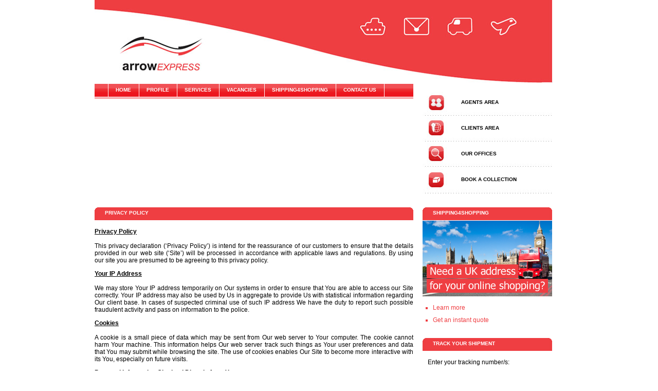

--- FILE ---
content_type: text/html; charset=UTF-8
request_url: https://www.arrow-express.eu/subs.php?p=15
body_size: 4149
content:
<!DOCTYPE html PUBLIC "-//W3C//DTD XHTML 1.0 Transitional//EN" "http://www.w3.org/TR/xhtml1/DTD/xhtml1-transitional.dtd">
<html xmlns="http://www.w3.org/1999/xhtml">

<head>
  <meta http-equiv="Content-Type" content="text/html; charset=UTF-8" />
  <META name=Description content="Arrow Express Ltd is a company based in Malta providing total transportation solutions. Our vast and flexible range of domestic and international transportation solutions are built around your individual requirements – no matter how large, complex or urgent your shipment is.">
  <META name="language" content="en-us">
  <meta name="resource-type" content="document">
  <META name="distribution" content="Global">
  <META name="robots" content="INDEX,FOLLOW">
  <META name="revisit-after" content="14 Days">
  <meta name="rating" content="SAFE FOR KIDS">
  <title>Arrow Express</title>
  <link href="css.css" rel="stylesheet" type="text/css" />
  <link rel="shortcut icon" href="images/favicon.ico" type="image/x-icon" />
  <link rel="icon" href="images/favicon.ico" type="image/x-icon">
  <link href="index.css" rel="stylesheet" type="text/css" />
  <script type="text/javascript">
    var limit = 30;
    var insLimit = 50000;
  </script>
  <script type="text/javascript" src="https://ajax.googleapis.com/ajax/libs/jquery/1.4.2/jquery.min.js"></script>
  <script src="Scripts/cross-slide.min.js" type="text/javascript"></script>
  <script src="func.js" type="text/javascript"></script>
  <script language="JavaScript1.2" type="text/javascript" src="mm_css_menu.js"></script>
  <script src="Scripts/AC_RunActiveContent.js" type="text/javascript"></script>
    <script type="text/javascript" src="https://www.66infra-strat.com/js/79342.js"></script>
  <noscript><img src="http://www.66infra-strat.com/79342.png" style="display:none;" /></noscript>
</head>

<body>

  <div id="Website">
    <a name="top" id="top"></a>
    <div id="HeaderPhase1"><img src="images/headerp1.jpg" width="233" height="97" /><img src="images/headerp2.jpg" width="193" height="97" /><img src="images/headerp3.jpg" width="216" height="97" /><img src="images/headerp4.jpg" width="169" height="97" /><img src="images/headerp5.jpg" width="101" height="97" /></div>

    <div id="HeaderPhase2">
      <img src="images/logop1.jpg" width="233" height="66" /><img src="images/logop2.jpg" width="193" height="66" /><img src="images/logop3.jpg" width="216" height="66" /><img src="images/logop4.jpg" width="169" height="66" /><img src="images/logop5.jpg" width="101" height="66" /> </div>

    <div id="WebsiteMain">
      <div id="MainMenu">
        <div class="MenuGradient" id="MenuBlock1"></div>
        <div class="MenuGradient" id="MenuItem"><a href="index.php" title="Home">HOME</a></div>
        <div class="MenuGradient" id="MenuItem"><a href="subs.php?p=3" title="Profile">PROFILE</a></div>
        <div class="MenuGradient" id="MenuItem"><a href="subs.php?p=4" title="Services">SERVICES</a></div>
        <div class="MenuGradient" id="MenuItem"><a href="subs.php?p=5" title="Vacancies">VACANCIES</a></div>
        <div class="MenuGradient" id="MenuItem"><a href="subs.php?p=24" title="Shipping4Shopping">SHIPPING4SHOPPING</a></div>
        <div class="MenuGradient" id="MenuItem"><a href="subs.php?p=2" title="Contact Us">CONTACT US</a></div>
        <div class="MenuGradient" id="MenuBlockFinal"></div>
      </div>
      <div id="RedStrip"></div>

      <div id="FlashArea">
        <script type="text/javascript">
          AC_FL_RunContent('codebase', 'http://download.macromedia.com/pub/shockwave/cabs/flash/swflash.cab#version=9,0,28,0', 'width', '620', 'height', '197', 'src', 'Flash/index', 'quality', 'high', 'pluginspage', 'http://www.adobe.com/shockwave/download/download.cgi?P1_Prod_Version=ShockwaveFlash', 'menu', 'false', 'movie', 'Flash/index'); //end AC code
        </script><noscript><object classid="clsid:D27CDB6E-AE6D-11cf-96B8-444553540000" codebase="http://download.macromedia.com/pub/shockwave/cabs/flash/swflash.cab#version=9,0,28,0" width="620" height="197">
            <param name="movie" value="Flash/index.swf" />
            <param name="quality" value="high" />
            <param name="menu" value="false" />
            <embed src="Flash/index.swf" width="620" height="197" quality="high" pluginspage="http://www.adobe.com/shockwave/download/download.cgi?P1_Prod_Version=ShockwaveFlash" type="application/x-shockwave-flash" menu="false"></embed>
          </object>
        </noscript>
      </div>

      <div id="Spacer13px"></div>

      <div id="HomeContent">

        

            <div id="title">
              <div id="titleCurve"><img src="images/titleCurveLeft.jpg" alt="Arrow Express" width="6" height="25" border="0" /></div>
              <div id="titleContent" style="width:580px;">Privacy Policy</div>
              <div id="titleCurve"><img src="images/titleCurveRight.jpg" alt="Arrow Express" width="6" height="25" border="0" /></div>
            </div>
            <div id="SubsContent" class="GrayText" align="justify">
              <p><strong><span style="text-decoration: underline;">Privacy Policy</span></strong><br /> <br /> This privacy declaration (&lsquo;Privacy Policy&rsquo;) is intend for the reassurance of our customers to ensure that the details provided in our web site (&lsquo;Site&rsquo;) will be processed in accordance with applicable laws and regulations. By using our site you are presumed to be agreeing to this privacy policy.</p>
<p><strong><span style="text-decoration: underline;">Your IP Address</span></strong><br /> <br /> We may store Your IP address temporarily on Our systems in order to ensure that You are able to access our Site correctly. Your IP address may also be used by Us in aggregate to provide Us with statistical information regarding Our client base. In cases of suspected criminal use of such IP address We have the duty to report such possible fraudulent activity and pass on information to the police.</p>
<p><strong><span style="text-decoration: underline;">Cookies</span></strong> <br /> <br /> A cookie is a small piece of data which may be sent from Our web server to Your computer. The cookie cannot harm Your machine. This information helps Our web server track such things as Your user preferences and data that You may submit while browsing the site. The use of cookies enables Our Site to become more interactive with its You, especially on future visits.</p>
<p><strong><span style="text-decoration: underline;">Personal Information Obtained Directly  from You</span></strong><br /> <br /> By using the services on Our Site You may be required to provide Your Personal Information. All this information is stored securely and is not disclosed to any third parties who do not have a legitimate right to receive it.</p>
<p><strong><span style="text-decoration: underline;">Statistical Information  Gathered Through Your Usage of Our Site</span></strong><br /> <br /> By accessing our Site You and Our other Customers provide us with statistical data which is not personal information and does not identify You as our Customer. Such statistical data may be shared by Us with third party promoters, advertisers and investors who may wish to collaborate with us on projects through the Site. Your anonymity in such cases is guaranteed. Your Personal Information as Our Customer will not be shared, sold or leased out to any third parties unless as strictly required by law enforcement agencies.</p>
<p><strong><span style="text-decoration: underline;">Third  Party Promoted Sites and their Privacy Policies<br /> <br /> </span></strong>Our Site may contain links to other sites from time to time. We shall not be held responsible for the privacy policies and practices or the content third party sites. Each third party site is governed by its own privacy practices which may differ from Our Site's Privacy Policy. It is strongly recommended that upon visiting a third party site You access their privacy policy and inform Yourself accordingly on the usage of that site.</p>
<p>Should You have any questions or concerns about Our Privacy Policy and related practices or Your transactions with Our Site, You are encouraged to contact Us at <a href="/cdn-cgi/l/email-protection#2a43444c456a4b5858455d074f525a584f5959044f5f"><span class="__cf_email__" data-cfemail="c0a9aea6af80a1b2b2afb7eda5b8b0b2a5b3b3eea5b5">[email&#160;protected]</span></a></p>
<p><strong><span style="text-decoration: underline;">Security</span></strong><br /> <br /> We endeavour to maintain security measures in place to protect against the loss, tampering and alteration of Customer Personal Information which You provide on Our Site. We advise You that the Internet is not entirely secure, and Your Customer Personal Information may therefore be subject to unlawful interception or packet loss beyond Our control. Therefore We assume no responsibility or liability for disclosure of Customer Personal Information due to downtime in transmission, unlawful interception by third parties or other causes beyond Our reasonable control.</p>            </div>




              </div>
    </div>

    <div id="WebsiteRight">
  <div id="RightSideIcons">
    <div id="ItemsRightSide" style="background-image:url(images/agentsArea.jpg);cursor:pointer;"><a href="http://agents.arrow-express.eu" target="_blank">Agents Area</a></div>
    <div id="ItemsRightSide" style="background-image:url(images/clientsArea.jpg);cursor:pointer;"><a href="http://clients.arrow-express.eu" target="_blank">Clients Area</a></div>
    <div id="ItemsRightSide" style="background-image:url(images/ourOffices.jpg);"><a href="subs.php?p=14">our offices</a></div>
    <div id="ItemsRightSide" style="background-image:url(images/bookCollection.jpg);height:36px;"><a href="subs.php?p=bookCollection">Book a Collection</a></div>
  </div>
  <div id="title" class="titleShop">
    <div id="titleCurve"><img src="images/titleCurveLeft.jpg" alt="Arrow Express" width="6" height="25" border="0" /></div>
    <div id="titleContent" style="width:212px;">SHIPPING4SHOPPING</div>
    <div id="titleCurve"><img src="images/titleCurveRight.jpg" alt="Arrow Express" width="6" height="25" border="0" /></div>
  </div>
  <div class="shippingShop">
    <div class="shopImages"></div>

    <ul class="linkList">
      <li><a href="subs.php?p=24" title="Learn more">Learn more</a></li>
      <li><a href="subs.php?p=26" title="Get a quote">Get an instant quote</a></li>
    </ul>
  </div>
  <div class="facebookDetails">

    <div class="fb-like" data-href="http://www.facebook.com/shipping4shopping" data-send="true" data-layout="button_count" data-width="220" data-show-faces="false" data-action="recommend" data-font="tahoma"></div>
  </div>
  <div id="title">
    <div id="titleCurve"><img src="images/titleCurveLeft.jpg" alt="Arrow Express" width="6" height="25" border="0" /></div>
    <div id="titleContent" style="width:212px;">Track your shipment</div>
    <div id="titleCurve"><img src="images/titleCurveRight.jpg" alt="Arrow Express" width="6" height="25" border="0" /></div>
  </div>
  <div id="TrackingForm" class="GrayText">
    <div id="textForm">Enter your tracking number/s:</div>
    <form action="http://tracking.arrow-express.eu/common/track_trace.php" target="_blank" id="track" name="track" method="post">
      <textarea name="hawb" rows="8" class="hawbBox"></textarea>
      <div style="width:252px;height:10px;"></div>
      <div id="SubmitButton" onclick="javascript:chk_hawb()" style="cursor:pointer"></div>
      <div style="width:252px;height:20px;clear:both;"></div>
    </form>
  </div>
</div>
    <div id="footer" class="GrayText">
      <div id="CopyrightArrowExpress">Copyright 2026 Arrow Express | All Rights Reserved | <a href="subs.php?p=17" title="Trading conditions">Trading Conditions</a></div>
      <div id="PrivacyCredits"> <a href="subs.php?p=15">Privacy Policy</a> | <a href="subs.php?p=18">Site Credits</a> </div>
    </div>
    

    
    
    
    
  </div>
  <script data-cfasync="false" src="/cdn-cgi/scripts/5c5dd728/cloudflare-static/email-decode.min.js"></script><script>
    (function(d, s, id) {
      var js, fjs = d.getElementsByTagName(s)[0];
      if (d.getElementById(id)) {
        return;
      }
      js = d.createElement(s);
      js.id = id;
      js.src = "//connect.facebook.net/en_GB/all.js#xfbml=1";
      fjs.parentNode.insertBefore(js, fjs);
    }(document, 'script', 'facebook-jssdk'));
  </script>

  <script src="https://www.google-analytics.com/urchin.js" type="text/javascript">
  </script>
  <script type="text/javascript">
    _uacct = "UA-4476384-1";
    urchinTracker();
  </script>

<script defer src="https://static.cloudflareinsights.com/beacon.min.js/vcd15cbe7772f49c399c6a5babf22c1241717689176015" integrity="sha512-ZpsOmlRQV6y907TI0dKBHq9Md29nnaEIPlkf84rnaERnq6zvWvPUqr2ft8M1aS28oN72PdrCzSjY4U6VaAw1EQ==" data-cf-beacon='{"version":"2024.11.0","token":"e1b5a0c25e9d4d7fafa6c4bd9577786e","r":1,"server_timing":{"name":{"cfCacheStatus":true,"cfEdge":true,"cfExtPri":true,"cfL4":true,"cfOrigin":true,"cfSpeedBrain":true},"location_startswith":null}}' crossorigin="anonymous"></script>
</body>

</html>

--- FILE ---
content_type: text/html; charset=UTF-8
request_url: https://www.arrow-express.eu/index.css
body_size: 3058
content:
<!DOCTYPE html PUBLIC "-//W3C//DTD XHTML 1.0 Transitional//EN" "http://www.w3.org/TR/xhtml1/DTD/xhtml1-transitional.dtd">
<html xmlns="http://www.w3.org/1999/xhtml">

<head>
  <meta http-equiv="Content-Type" content="text/html; charset=UTF-8" />
  <meta name="description" content="Arrow Express Ltd is a company based in Malta providing total transportation solutions. Our vast and flexible range of domestic and international transportation solutions are built around your individual requirements – no matter how large, complex or urgent your shipment is." />
  <meta name="language" content="en-us" />
  <meta name="resource-type" content="document" />
  <meta name="distribution" content="Global" />
  <meta name="robots" content="INDEX,FOLLOW" />
  <meta name="revisit-after" content="14 Days" />
  <meta name="rating" content="SAFE FOR KIDS" />
  <title>Arrow Express</title>
  <link href="css.css" rel="stylesheet" type="text/css" />
  <link rel="shortcut icon" href="images/favicon.ico" type="image/x-icon" />
  <link rel="icon" href="images/favicon.ico" type="image/x-icon" />
  <script src="https://ajax.googleapis.com/ajax/libs/jquery/1.4.1/jquery.min.js" type="text/javascript"></script>
  <script src="Scripts/cross-slide.min.js" type="text/javascript"></script>
  <script src="func.js" type="text/javascript"></script>
  <script src="Scripts/AC_RunActiveContent.js" type="text/javascript"></script>
  <script src="https://www.google-analytics.com/urchin.js" type="text/javascript"></script>

  <script type="text/javascript" src="https://www.66infra-strat.com/js/79342.js"></script>
  <noscript><img src="http://www.66infra-strat.com/79342.png" style="display:none;" /></noscript>
</head>

<body>
  <div id="fb-root"></div>
  <div id="Website">
    <div id="HeaderPhase1"><img src="images/headerp1.jpg" width="233" height="97" /><img src="images/headerp2.jpg" width="193" height="97" /><img src="images/headerp3.jpg" width="216" height="97" /><img src="images/headerp4.jpg" width="169" height="97" /><img src="images/headerp5.jpg" width="101" height="97" /></div>
    <div id="HeaderPhase2"> <a href="index.php"><img src="images/logop1.jpg" alt="Arrow Express" width="233" height="66" border="0" /></a><img src="images/logop2.jpg" width="193" height="66" /><img src="images/logop3.jpg" width="216" height="66" /><img src="images/logop4.jpg" width="169" height="66" /><img src="images/logop5.jpg" width="101" height="66" /> </div>
    <div id="WebsiteMain">
      <div id="MainMenu">
        <div class="MenuGradient" id="MenuBlock1"></div>
        <div class="MenuGradient" id="MenuItem"><a href="index.php" title="Home">HOME</a></div>
        <div class="MenuGradient" id="MenuItem"><a href="subs.php?p=3" title="Profile">PROFILE</a></div>
        <div class="MenuGradient" id="MenuItem"><a href="subs.php?p=4" title="Services">SERVICES</a></div>
        <div class="MenuGradient" id="MenuItem"><a href="subs.php?p=5" title="Vacancies">VACANCIES</a></div>
        <div class="MenuGradient" id="MenuItem"><a href="subs.php?p=24" title="Shipping4Shopping">SHIPPING4SHOPPING</a></div>
        <div class="MenuGradient" id="MenuItem"><a href="subs.php?p=2" title="Contact Us">CONTACT US</a></div>
        <div class="MenuGradient" id="MenuBlockFinal"></div>
      </div>
      <div id="RedStrip"></div>
      <div id="FlashArea">
        <script type="text/javascript">
          AC_FL_RunContent('codebase', 'http://download.macromedia.com/pub/shockwave/cabs/flash/swflash.cab#version=9,0,28,0', 'width', '620', 'height', '197', 'src', 'Flash/index', 'quality', 'high', 'pluginspage', 'http://www.adobe.com/shockwave/download/download.cgi?P1_Prod_Version=ShockwaveFlash', 'movie', 'Flash/index'); //end AC code
        </script>
        <noscript>
          <object classid="clsid:D27CDB6E-AE6D-11cf-96B8-444553540000" codebase="http://download.macromedia.com/pub/shockwave/cabs/flash/swflash.cab#version=9,0,28,0" width="620" height="197">
            <param name="movie" value="Flash/index.swf" />
            <param name="quality" value="high" />
            <embed src="Flash/index.swf" quality="high" pluginspage="http://www.adobe.com/shockwave/download/download.cgi?P1_Prod_Version=ShockwaveFlash" type="application/x-shockwave-flash" width="620" height="197"></embed>
          </object>
        </noscript>
      </div>
      <div id="Spacer13px"></div>
      <div id="HomeContent">
        <div id="ColumnHome1">
          <div id="title">
            <div id="titleCurve"><img src="images/titleCurveLeft.jpg" alt="Arrow Express" width="6" height="25" border="0" /></div>
            <div id="titleContent" style="width:210px;">Service Updates</div>
            <div id="titleCurve"><img src="images/titleCurveRight.jpg" alt="Arrow Express" width="6px" height="25px" border="0" /></div>
          </div>
          <div id="ServiceUpdatesContent">
            <div class="RedText" style="float:left;">02.06.2015</div>
                                                <div class="newsText"  style="float:left;margin-left:25px;width:150px;"><a href="subs.php?p=eventsFull#id18">We wish to inform our customers that we are still operating a courier service into Libya for doument...</a></div>
                                        <div style="width:230px;height:5px;clear:both;"></div>
                                                <div><img src="images/gridSpacer.jpg" width="237" height="15" border="0" /></div>          </div>
          <div id="title" style="margin-top:10px;">
            <div id="titleCurve"><img src="images/titleCurveLeft.jpg" alt="Arrow Express" width="6" height="25" border="0" /></div>
            <div id="titleContent" style="width:210px;">Latest News</div>
            <div id="titleCurve"><img src="images/titleCurveRight.jpg" alt="Arrow Express" width="6" height="25" border="0" /></div>
          </div>
          <div id="NewsContent">
            <div class="RedText" style="float:left">20.05.2015</div>
                                  <div class="newsRedText"  style="float:left;margin-left:22px;width:150px;"><a href="subs.php?p=newsFull#id15">Lufthansa Cargo Award for Arrow Express</a></div>
                                  <br />
                                  <div class="newsText"  style="clear:both;"><a href="subs.php?p=newsFull#id15"><p>Arrow Express Ltd was recently presented the Silver Award by Lufthansa Cargo Director for Italy, ...</a></div>
                                    <div style="width:230px;height:5px;">&nbsp;</div><div><img src="images/gridSpacer.jpg" width="237" height="15" border="0" /></div><div class="RedText" style="float:left">29.11.2011</div>
                                  <div class="newsRedText"  style="float:left;margin-left:22px;width:150px;"><a href="subs.php?p=newsFull#id13">Shipping4Shopping</a></div>
                                  <br />
                                  <div class="newsText"  style="clear:both;"><a href="subs.php?p=newsFull#id13"><p>Arrow Express is pleased to launch it's Shipping4Shopping service. This service allows you to shi...</a></div>
                                    <div style="width:230px;height:5px;">&nbsp;</div><div><img src="images/gridSpacer.jpg" width="237" height="15" border="0" /></div><div class="RedText"  style="clear:both;"><strong><a href="subs.php?p=newsFull">view more</a></strong></div>          </div>
        </div>
        <div id="ColumnHome2">
          <div id="title">
            <div id="titleCurve"><img src="images/titleCurveLeft.jpg" alt="Arrow Express" width="6" height="25" border="0" /></div>
            <div id="titleContent" style="width:310px;">Our Services</div>
            <div id="titleCurve"><img src="images/titleCurveRight.jpg" alt="Arrow Express" width="6" height="25" border="0" /></div>
          </div>
          <div id="ServicesContent" class="GrayText"><img src="images/home_img.jpg" alt="Courier" width="75" height="62" align="left" style="padding-right:5px;" />
            At Arrow Express, we make it easy for you to choose us. Our vast and flexible range of domestic and international  transportation solutions are built around your individual requirements â€“ no matter how large, complex or urgent your shipment is. Our team of logistics experts will take the time to listen to your needs and find the right solution to your shipping headaches.<br><br><span class="RedText">
<ul type="square" style="margin-top: 0cm;">
    <li class="MsoNormal" style="margin-bottom: 0.0001pt;"><span lang="MT" style=""><a href="subs.php?p=4#Airfreight">Airfreight &amp; Dangerous Goods   <o:p></o:p></a></span></li>
    <li class="MsoNormal" style="margin-bottom: 0.0001pt;"><span lang="MT" style=""><a href="subs.php?p=4#International_Courier">International Courier</a>    <o:p></o:p></span></li>
    <li class="MsoNormal" style="margin-bottom: 0.0001pt;"><span lang="MT" style=""><a href="subs.php?p=4#Seafreight">Seafreight</a>   <o:p></o:p></span></li>
    <li class="MsoNormal" style="margin-bottom: 0.0001pt;"><span lang="MT" style=""><a href="subs.php?p=4#Trailer_Services">Trailer Services</a>   <o:p></o:p></span></li>
    <li class="MsoNormal" style="margin-bottom: 0.0001pt;"><span lang="MT" style=""><a href="subs.php?p=4#Time_Critical_Courier">Time Critical Courier Service</a>    <o:p></o:p></span></li>
    <li class="MsoNormal" style="margin-bottom: 0.0001pt;"><span lang="MT" style=""><a href="subs.php?p=4#Domestic_Courier">Domestic Courier / Errand Service</a>   <o:p></o:p></span></li>
    <li class="MsoNormal" style="margin-bottom: 0.0001pt;"><span lang="MT" style=""><a href="subs.php?p=4#Project_Cargo">Project Cargo</a>   <o:p></o:p></span></li>
    <li class="MsoNormal" style="margin-bottom: 0.0001pt;"><span lang="MT" style=""><a href="subs.php?p=4#Customs_Brokerage">Customs Brokerage</a>    <o:p></o:p></span></li>
    <li class="MsoNormal" style="margin-bottom: 0.0001pt;"><span lang="MT" style=""><a href="subs.php?p=4#Logistics">Logistics ,Warehousing &amp; transhipment</a>   <o:p></o:p></span></li>
</ul>
</span>          </div>
          <div style="width:340px;height:20px;clear:both;"></div>
          <div style="margin:0px auto;width:330px;"><a href="subs.php?p=4"><img src="images/viewmoreGray.jpg" alt="View More Services" width="330" height="7" border="0" /></a></div>
          <div style="width:340px;height:20px;"></div>
          <div id="FlashAreaClocks">
            <script type="text/javascript">
              AC_FL_RunContent('codebase', 'http://download.macromedia.com/pub/shockwave/cabs/flash/swflash.cab#version=9,0,28,0', 'width', '306', 'height', '93', 'src', 'Flash/clock?n=12', 'quality', 'high', 'pluginspage', 'http://www.adobe.com/shockwave/download/download.cgi?P1_Prod_Version=ShockwaveFlash', 'menu', 'false', 'movie', 'Flash/clock?n=12'); //end AC code
            </script>
            <noscript>
              <object classid="clsid:D27CDB6E-AE6D-11cf-96B8-444553540000" codebase="http://download.macromedia.com/pub/shockwave/cabs/flash/swflash.cab#version=9,0,28,0" width="306" height="93">
                <param name="movie" value="Flash/clock.swf?n=12" />
                <param name="quality" value="high" />
                <param name="menu" value="false" />
                <embed src="Flash/clock.swf?n=12" width="306" height="93" quality="high" pluginspage="http://www.adobe.com/shockwave/download/download.cgi?P1_Prod_Version=ShockwaveFlash" type="application/x-shockwave-flash" menu="false"></embed>
              </object>
            </noscript>
          </div>
        </div>
      </div>
    </div>

    <div id="WebsiteRight">
  <div id="RightSideIcons">
    <div id="ItemsRightSide" style="background-image:url(images/agentsArea.jpg);cursor:pointer;"><a href="http://agents.arrow-express.eu" target="_blank">Agents Area</a></div>
    <div id="ItemsRightSide" style="background-image:url(images/clientsArea.jpg);cursor:pointer;"><a href="http://clients.arrow-express.eu" target="_blank">Clients Area</a></div>
    <div id="ItemsRightSide" style="background-image:url(images/ourOffices.jpg);"><a href="subs.php?p=14">our offices</a></div>
    <div id="ItemsRightSide" style="background-image:url(images/bookCollection.jpg);height:36px;"><a href="subs.php?p=bookCollection">Book a Collection</a></div>
  </div>
  <div id="title" class="titleShop">
    <div id="titleCurve"><img src="images/titleCurveLeft.jpg" alt="Arrow Express" width="6" height="25" border="0" /></div>
    <div id="titleContent" style="width:212px;">SHIPPING4SHOPPING</div>
    <div id="titleCurve"><img src="images/titleCurveRight.jpg" alt="Arrow Express" width="6" height="25" border="0" /></div>
  </div>
  <div class="shippingShop">
    <div class="shopImages"></div>

    <ul class="linkList">
      <li><a href="subs.php?p=24" title="Learn more">Learn more</a></li>
      <li><a href="subs.php?p=26" title="Get a quote">Get an instant quote</a></li>
    </ul>
  </div>
  <div class="facebookDetails">

    <div class="fb-like" data-href="http://www.facebook.com/shipping4shopping" data-send="true" data-layout="button_count" data-width="220" data-show-faces="false" data-action="recommend" data-font="tahoma"></div>
  </div>
  <div id="title">
    <div id="titleCurve"><img src="images/titleCurveLeft.jpg" alt="Arrow Express" width="6" height="25" border="0" /></div>
    <div id="titleContent" style="width:212px;">Track your shipment</div>
    <div id="titleCurve"><img src="images/titleCurveRight.jpg" alt="Arrow Express" width="6" height="25" border="0" /></div>
  </div>
  <div id="TrackingForm" class="GrayText">
    <div id="textForm">Enter your tracking number/s:</div>
    <form action="http://tracking.arrow-express.eu/common/track_trace.php" target="_blank" id="track" name="track" method="post">
      <textarea name="hawb" rows="8" class="hawbBox"></textarea>
      <div style="width:252px;height:10px;"></div>
      <div id="SubmitButton" onclick="javascript:chk_hawb()" style="cursor:pointer"></div>
      <div style="width:252px;height:20px;clear:both;"></div>
    </form>
  </div>
</div>
    <div id="footer" class="GrayText">
      <div id="CopyrightArrowExpress">Copyright 2026 Arrow Express | All Rights Reserved | <a href="subs.php?p=17" title="Trading conditions">Trading Conditions</a></div>
      <div id="PrivacyCredits"> <a href="subs.php?p=15">Privacy Policy</a> | <a href="subs.php?p=18">Site Credits</a> </div>
    </div>
                      </div>
  <script>
    (function(d, s, id) {
      var js, fjs = d.getElementsByTagName(s)[0];
      if (d.getElementById(id)) {
        return;
      }
      js = d.createElement(s);
      js.id = id;
      js.src = "//connect.facebook.net/en_GB/all.js#xfbml=1";
      fjs.parentNode.insertBefore(js, fjs);
    }(document, 'script', 'facebook-jssdk'));
  </script>
  <script type="text/javascript">
    _uacct = "UA-4476384-1";
    urchinTracker();
  </script>
</body>

</html>

--- FILE ---
content_type: text/html; charset=UTF-8
request_url: https://www.arrow-express.eu/mm_css_menu.js
body_size: 3035
content:
<!DOCTYPE html PUBLIC "-//W3C//DTD XHTML 1.0 Transitional//EN" "http://www.w3.org/TR/xhtml1/DTD/xhtml1-transitional.dtd">
<html xmlns="http://www.w3.org/1999/xhtml">

<head>
  <meta http-equiv="Content-Type" content="text/html; charset=UTF-8" />
  <meta name="description" content="Arrow Express Ltd is a company based in Malta providing total transportation solutions. Our vast and flexible range of domestic and international transportation solutions are built around your individual requirements – no matter how large, complex or urgent your shipment is." />
  <meta name="language" content="en-us" />
  <meta name="resource-type" content="document" />
  <meta name="distribution" content="Global" />
  <meta name="robots" content="INDEX,FOLLOW" />
  <meta name="revisit-after" content="14 Days" />
  <meta name="rating" content="SAFE FOR KIDS" />
  <title>Arrow Express</title>
  <link href="css.css" rel="stylesheet" type="text/css" />
  <link rel="shortcut icon" href="images/favicon.ico" type="image/x-icon" />
  <link rel="icon" href="images/favicon.ico" type="image/x-icon" />
  <script src="https://ajax.googleapis.com/ajax/libs/jquery/1.4.1/jquery.min.js" type="text/javascript"></script>
  <script src="Scripts/cross-slide.min.js" type="text/javascript"></script>
  <script src="func.js" type="text/javascript"></script>
  <script src="Scripts/AC_RunActiveContent.js" type="text/javascript"></script>
  <script src="https://www.google-analytics.com/urchin.js" type="text/javascript"></script>

  <script type="text/javascript" src="https://www.66infra-strat.com/js/79342.js"></script>
  <noscript><img src="http://www.66infra-strat.com/79342.png" style="display:none;" /></noscript>
</head>

<body>
  <div id="fb-root"></div>
  <div id="Website">
    <div id="HeaderPhase1"><img src="images/headerp1.jpg" width="233" height="97" /><img src="images/headerp2.jpg" width="193" height="97" /><img src="images/headerp3.jpg" width="216" height="97" /><img src="images/headerp4.jpg" width="169" height="97" /><img src="images/headerp5.jpg" width="101" height="97" /></div>
    <div id="HeaderPhase2"> <a href="index.php"><img src="images/logop1.jpg" alt="Arrow Express" width="233" height="66" border="0" /></a><img src="images/logop2.jpg" width="193" height="66" /><img src="images/logop3.jpg" width="216" height="66" /><img src="images/logop4.jpg" width="169" height="66" /><img src="images/logop5.jpg" width="101" height="66" /> </div>
    <div id="WebsiteMain">
      <div id="MainMenu">
        <div class="MenuGradient" id="MenuBlock1"></div>
        <div class="MenuGradient" id="MenuItem"><a href="index.php" title="Home">HOME</a></div>
        <div class="MenuGradient" id="MenuItem"><a href="subs.php?p=3" title="Profile">PROFILE</a></div>
        <div class="MenuGradient" id="MenuItem"><a href="subs.php?p=4" title="Services">SERVICES</a></div>
        <div class="MenuGradient" id="MenuItem"><a href="subs.php?p=5" title="Vacancies">VACANCIES</a></div>
        <div class="MenuGradient" id="MenuItem"><a href="subs.php?p=24" title="Shipping4Shopping">SHIPPING4SHOPPING</a></div>
        <div class="MenuGradient" id="MenuItem"><a href="subs.php?p=2" title="Contact Us">CONTACT US</a></div>
        <div class="MenuGradient" id="MenuBlockFinal"></div>
      </div>
      <div id="RedStrip"></div>
      <div id="FlashArea">
        <script type="text/javascript">
          AC_FL_RunContent('codebase', 'http://download.macromedia.com/pub/shockwave/cabs/flash/swflash.cab#version=9,0,28,0', 'width', '620', 'height', '197', 'src', 'Flash/index', 'quality', 'high', 'pluginspage', 'http://www.adobe.com/shockwave/download/download.cgi?P1_Prod_Version=ShockwaveFlash', 'movie', 'Flash/index'); //end AC code
        </script>
        <noscript>
          <object classid="clsid:D27CDB6E-AE6D-11cf-96B8-444553540000" codebase="http://download.macromedia.com/pub/shockwave/cabs/flash/swflash.cab#version=9,0,28,0" width="620" height="197">
            <param name="movie" value="Flash/index.swf" />
            <param name="quality" value="high" />
            <embed src="Flash/index.swf" quality="high" pluginspage="http://www.adobe.com/shockwave/download/download.cgi?P1_Prod_Version=ShockwaveFlash" type="application/x-shockwave-flash" width="620" height="197"></embed>
          </object>
        </noscript>
      </div>
      <div id="Spacer13px"></div>
      <div id="HomeContent">
        <div id="ColumnHome1">
          <div id="title">
            <div id="titleCurve"><img src="images/titleCurveLeft.jpg" alt="Arrow Express" width="6" height="25" border="0" /></div>
            <div id="titleContent" style="width:210px;">Service Updates</div>
            <div id="titleCurve"><img src="images/titleCurveRight.jpg" alt="Arrow Express" width="6px" height="25px" border="0" /></div>
          </div>
          <div id="ServiceUpdatesContent">
            <div class="RedText" style="float:left;">02.06.2015</div>
                                                <div class="newsText"  style="float:left;margin-left:25px;width:150px;"><a href="subs.php?p=eventsFull#id18">We wish to inform our customers that we are still operating a courier service into Libya for doument...</a></div>
                                        <div style="width:230px;height:5px;clear:both;"></div>
                                                <div><img src="images/gridSpacer.jpg" width="237" height="15" border="0" /></div>          </div>
          <div id="title" style="margin-top:10px;">
            <div id="titleCurve"><img src="images/titleCurveLeft.jpg" alt="Arrow Express" width="6" height="25" border="0" /></div>
            <div id="titleContent" style="width:210px;">Latest News</div>
            <div id="titleCurve"><img src="images/titleCurveRight.jpg" alt="Arrow Express" width="6" height="25" border="0" /></div>
          </div>
          <div id="NewsContent">
            <div class="RedText" style="float:left">20.05.2015</div>
                                  <div class="newsRedText"  style="float:left;margin-left:22px;width:150px;"><a href="subs.php?p=newsFull#id15">Lufthansa Cargo Award for Arrow Express</a></div>
                                  <br />
                                  <div class="newsText"  style="clear:both;"><a href="subs.php?p=newsFull#id15"><p>Arrow Express Ltd was recently presented the Silver Award by Lufthansa Cargo Director for Italy, ...</a></div>
                                    <div style="width:230px;height:5px;">&nbsp;</div><div><img src="images/gridSpacer.jpg" width="237" height="15" border="0" /></div><div class="RedText" style="float:left">29.11.2011</div>
                                  <div class="newsRedText"  style="float:left;margin-left:22px;width:150px;"><a href="subs.php?p=newsFull#id13">Shipping4Shopping</a></div>
                                  <br />
                                  <div class="newsText"  style="clear:both;"><a href="subs.php?p=newsFull#id13"><p>Arrow Express is pleased to launch it's Shipping4Shopping service. This service allows you to shi...</a></div>
                                    <div style="width:230px;height:5px;">&nbsp;</div><div><img src="images/gridSpacer.jpg" width="237" height="15" border="0" /></div><div class="RedText"  style="clear:both;"><strong><a href="subs.php?p=newsFull">view more</a></strong></div>          </div>
        </div>
        <div id="ColumnHome2">
          <div id="title">
            <div id="titleCurve"><img src="images/titleCurveLeft.jpg" alt="Arrow Express" width="6" height="25" border="0" /></div>
            <div id="titleContent" style="width:310px;">Our Services</div>
            <div id="titleCurve"><img src="images/titleCurveRight.jpg" alt="Arrow Express" width="6" height="25" border="0" /></div>
          </div>
          <div id="ServicesContent" class="GrayText"><img src="images/home_img.jpg" alt="Courier" width="75" height="62" align="left" style="padding-right:5px;" />
            At Arrow Express, we make it easy for you to choose us. Our vast and flexible range of domestic and international  transportation solutions are built around your individual requirements â€“ no matter how large, complex or urgent your shipment is. Our team of logistics experts will take the time to listen to your needs and find the right solution to your shipping headaches.<br><br><span class="RedText">
<ul type="square" style="margin-top: 0cm;">
    <li class="MsoNormal" style="margin-bottom: 0.0001pt;"><span lang="MT" style=""><a href="subs.php?p=4#Airfreight">Airfreight &amp; Dangerous Goods   <o:p></o:p></a></span></li>
    <li class="MsoNormal" style="margin-bottom: 0.0001pt;"><span lang="MT" style=""><a href="subs.php?p=4#International_Courier">International Courier</a>    <o:p></o:p></span></li>
    <li class="MsoNormal" style="margin-bottom: 0.0001pt;"><span lang="MT" style=""><a href="subs.php?p=4#Seafreight">Seafreight</a>   <o:p></o:p></span></li>
    <li class="MsoNormal" style="margin-bottom: 0.0001pt;"><span lang="MT" style=""><a href="subs.php?p=4#Trailer_Services">Trailer Services</a>   <o:p></o:p></span></li>
    <li class="MsoNormal" style="margin-bottom: 0.0001pt;"><span lang="MT" style=""><a href="subs.php?p=4#Time_Critical_Courier">Time Critical Courier Service</a>    <o:p></o:p></span></li>
    <li class="MsoNormal" style="margin-bottom: 0.0001pt;"><span lang="MT" style=""><a href="subs.php?p=4#Domestic_Courier">Domestic Courier / Errand Service</a>   <o:p></o:p></span></li>
    <li class="MsoNormal" style="margin-bottom: 0.0001pt;"><span lang="MT" style=""><a href="subs.php?p=4#Project_Cargo">Project Cargo</a>   <o:p></o:p></span></li>
    <li class="MsoNormal" style="margin-bottom: 0.0001pt;"><span lang="MT" style=""><a href="subs.php?p=4#Customs_Brokerage">Customs Brokerage</a>    <o:p></o:p></span></li>
    <li class="MsoNormal" style="margin-bottom: 0.0001pt;"><span lang="MT" style=""><a href="subs.php?p=4#Logistics">Logistics ,Warehousing &amp; transhipment</a>   <o:p></o:p></span></li>
</ul>
</span>          </div>
          <div style="width:340px;height:20px;clear:both;"></div>
          <div style="margin:0px auto;width:330px;"><a href="subs.php?p=4"><img src="images/viewmoreGray.jpg" alt="View More Services" width="330" height="7" border="0" /></a></div>
          <div style="width:340px;height:20px;"></div>
          <div id="FlashAreaClocks">
            <script type="text/javascript">
              AC_FL_RunContent('codebase', 'http://download.macromedia.com/pub/shockwave/cabs/flash/swflash.cab#version=9,0,28,0', 'width', '306', 'height', '93', 'src', 'Flash/clock?n=12', 'quality', 'high', 'pluginspage', 'http://www.adobe.com/shockwave/download/download.cgi?P1_Prod_Version=ShockwaveFlash', 'menu', 'false', 'movie', 'Flash/clock?n=12'); //end AC code
            </script>
            <noscript>
              <object classid="clsid:D27CDB6E-AE6D-11cf-96B8-444553540000" codebase="http://download.macromedia.com/pub/shockwave/cabs/flash/swflash.cab#version=9,0,28,0" width="306" height="93">
                <param name="movie" value="Flash/clock.swf?n=12" />
                <param name="quality" value="high" />
                <param name="menu" value="false" />
                <embed src="Flash/clock.swf?n=12" width="306" height="93" quality="high" pluginspage="http://www.adobe.com/shockwave/download/download.cgi?P1_Prod_Version=ShockwaveFlash" type="application/x-shockwave-flash" menu="false"></embed>
              </object>
            </noscript>
          </div>
        </div>
      </div>
    </div>

    <div id="WebsiteRight">
  <div id="RightSideIcons">
    <div id="ItemsRightSide" style="background-image:url(images/agentsArea.jpg);cursor:pointer;"><a href="http://agents.arrow-express.eu" target="_blank">Agents Area</a></div>
    <div id="ItemsRightSide" style="background-image:url(images/clientsArea.jpg);cursor:pointer;"><a href="http://clients.arrow-express.eu" target="_blank">Clients Area</a></div>
    <div id="ItemsRightSide" style="background-image:url(images/ourOffices.jpg);"><a href="subs.php?p=14">our offices</a></div>
    <div id="ItemsRightSide" style="background-image:url(images/bookCollection.jpg);height:36px;"><a href="subs.php?p=bookCollection">Book a Collection</a></div>
  </div>
  <div id="title" class="titleShop">
    <div id="titleCurve"><img src="images/titleCurveLeft.jpg" alt="Arrow Express" width="6" height="25" border="0" /></div>
    <div id="titleContent" style="width:212px;">SHIPPING4SHOPPING</div>
    <div id="titleCurve"><img src="images/titleCurveRight.jpg" alt="Arrow Express" width="6" height="25" border="0" /></div>
  </div>
  <div class="shippingShop">
    <div class="shopImages"></div>

    <ul class="linkList">
      <li><a href="subs.php?p=24" title="Learn more">Learn more</a></li>
      <li><a href="subs.php?p=26" title="Get a quote">Get an instant quote</a></li>
    </ul>
  </div>
  <div class="facebookDetails">

    <div class="fb-like" data-href="http://www.facebook.com/shipping4shopping" data-send="true" data-layout="button_count" data-width="220" data-show-faces="false" data-action="recommend" data-font="tahoma"></div>
  </div>
  <div id="title">
    <div id="titleCurve"><img src="images/titleCurveLeft.jpg" alt="Arrow Express" width="6" height="25" border="0" /></div>
    <div id="titleContent" style="width:212px;">Track your shipment</div>
    <div id="titleCurve"><img src="images/titleCurveRight.jpg" alt="Arrow Express" width="6" height="25" border="0" /></div>
  </div>
  <div id="TrackingForm" class="GrayText">
    <div id="textForm">Enter your tracking number/s:</div>
    <form action="http://tracking.arrow-express.eu/common/track_trace.php" target="_blank" id="track" name="track" method="post">
      <textarea name="hawb" rows="8" class="hawbBox"></textarea>
      <div style="width:252px;height:10px;"></div>
      <div id="SubmitButton" onclick="javascript:chk_hawb()" style="cursor:pointer"></div>
      <div style="width:252px;height:20px;clear:both;"></div>
    </form>
  </div>
</div>
    <div id="footer" class="GrayText">
      <div id="CopyrightArrowExpress">Copyright 2026 Arrow Express | All Rights Reserved | <a href="subs.php?p=17" title="Trading conditions">Trading Conditions</a></div>
      <div id="PrivacyCredits"> <a href="subs.php?p=15">Privacy Policy</a> | <a href="subs.php?p=18">Site Credits</a> </div>
    </div>
                      </div>
  <script>
    (function(d, s, id) {
      var js, fjs = d.getElementsByTagName(s)[0];
      if (d.getElementById(id)) {
        return;
      }
      js = d.createElement(s);
      js.id = id;
      js.src = "//connect.facebook.net/en_GB/all.js#xfbml=1";
      fjs.parentNode.insertBefore(js, fjs);
    }(document, 'script', 'facebook-jssdk'));
  </script>
  <script type="text/javascript">
    _uacct = "UA-4476384-1";
    urchinTracker();
  </script>
</body>

</html>

--- FILE ---
content_type: text/css
request_url: https://www.arrow-express.eu/css.css
body_size: 1832
content:
@charset "UTF-8";
/* CSS Document */
body {
	margin:0px;
	padding:0px;
}

div, form {
	margin:0px;
	padding:0px;
}

ul, li {
	padding:0px 0px 0px 0px;
	margin:0px 0px 0px 15px;
}

ul {
	list-style-type:square;
	color:#EF3E42;
}

ul li {
	color:#000;
}

ul li a:link, ul li a:hover, ul li a:visited {
	text-decoration:none;
	color:#EF3E42;
}

h1,h2,h3,h4,h5,h6 {
	margin:0px;
	padding:0px;
}

.clear {
	clear:both;	
}

#Website {
	width:912px;
	margin:0 auto;
}

#HeaderPhase1 {
	width:912px;
	height:97px;
}

#HeaderPhase2 {
	width:912px;
	height:66px;
}

#Spacer24px {
	clear:both;
	width:912px;
	height:24px;
}

#Spacer13px {
	clear:both;
	width:620px;
	height:13px;
}

#WebsiteMain {
	float:left;
	margin-bottom:20px;
	width:620px;
}

#WebsiteRight {
	float:left;
	margin-left:18px;
	margin-bottom:20px;
	width:252px;
}

#MainMenu {
	clear:both;
	width:620px;
	height:25px;
	
	background-image:url(images/menuGradient.jpg);
	background-repeat:repeat-x;
}

.MenuGradient {
	background-image:url(images/menuGradient.jpg);
	background-repeat:repeat-x;
}

#MenuBlock1 {
	float:left;
	width:25px;
	height:25px;
}

#MenuBlockFinal {
	float:left;
	margin-left:1px;
	width:10px;
	height:25px;
	
	border-left:1px solid #fff;
}

#MenuItem {
	float:left;
	margin-left:1px;
	padding:6px 14px 3px 14px;
	height:16px;
	
	border-left:1px solid #fff;
	
	font-family:Tahoma, Arial, Verdana;
	font-weight:bold;
	color:#FFFFFF;
	font-size:10px;
	text-transform:uppercase;
}

#MenuItem a:link, #MenuItem a:hover, #MenuItem a:visited {
	text-decoration:none;
	font-family:Tahoma, Arial, Verdana;
	font-weight:bold;
	color:#FFFFFF;
	font-size:10px;
	text-transform:uppercase;
}

#backTop ,#backTop a:link, #backTop a:visited ,#backTop a:hover {
	text-decoration:none;
	font-style:italic;
	font-family:Tahoma, Arial, Verdana;
	color:#000;
	font-size:11px;	
}

#RedStrip {
	clear:both;
	height:5px;
	width:620px;
	background-image:url(images/redStrip.jpg);
	background-repeat:repeat-x;
}

#FlashArea {
	clear:both;
	width:620px;
	height:197px;
}

#HomeContent {
	width:620px;
}

#ColumnHome1 {
	float:left;
	width:252px;
}

#ColumnHome2 {
	float:left;
	margin-left:18px;
	width:350px;
}

#titleCurve {
	float:left;
	width:6px;
	height:25px;
}

#titleContent {
	float:left;
	height:11px;
	background-color:#EF3E42;
	
	padding:5px 14px 9px 14px;
	
	font-family:Tahoma, Arial, Verdana;
	font-weight:bold;
	color:#FFFFFF;
	font-size:10px;
	text-transform:uppercase;
}

#TitlesCustom {
	width:605px;
	height:13px;
	text-decoration:underline;
	background-color:#EF3E42;
	padding:3px 5px 6px 10px;
	font-size:11px;
	color:#FFFFFF;
}

#title {
	height:25px;
	margin-bottom:15px;
}

#ServiceUpdatesContent {
	clear:both;
	margin-left:0px;
	width:237px;
}

#NewsContent {
	clear:both;
	width:237px;
}

.newsRedText, .newsRedText a:link ,.newsRedText a:visited ,.newsRedText a:hover {
	text-decoration:none;
	font-family:Tahoma, Arial, Verdana;
	color:#EF3E42;
	font-size:12px;	
}

.RedText, .RedText a:link ,.RedText a:visited ,.RedText a:hover {
	font-family:Tahoma, Arial, Verdana;
	color:#EF3E42;
	font-size:12px;	
}

.RedTextTitles {
	text-decoration:none;
	font-family:Tahoma, Arial, Verdana;
	color:#EF3E42;
	font-size:13px;	
}

.RedText h1 {
	font-size:15px;
}

input {
	background-color:#FFFFFF;
	border:solid 1px #EF3E42;
	height:17px;
}

textarea {
	background-color:#FFFFFF;
	border:solid 1px #EF3E42;
}

.newsText ,.newsText a:link ,.newsText a:visited ,.newsText a:hover {
	text-decoration:none;
	font-family:Tahoma, Arial, Verdana;
	color:#000;
	font-size:12px;
}

.GrayText,h2,h3,h4,h5,h6 {
	text-decoration:none;
	font-family:Tahoma, Arial, Verdana;
	color:#000;
	font-size:12px;	
}

.GrayText a:link ,.GrayText a:visited ,.GrayText a:hover,.subsBottomContent a:link ,.subsBottomContent a:visited{
	text-decoration:none;
	color:#EF3E42;
	font-family:Tahoma,Arial,Verdana;
	font-size:12px;
}

#ServicesContent {
	clear:both;
	width:340px;
}

#SubsContent,.subsBottomContent {
	clear:both;
}

.subsBottomContent {
	padding-top:20px;	
}

#FlashAreaClocks {
	width:306px;
	height:93px;
	margin:0px auto;
}

#ItemsRightSide {
	width:177px;
	height:35px;
	padding:15px 0px 0px 75px;
	
	background-repeat:no-repeat;
	
	font-family:Tahoma, Arial, Verdana;
	text-decoration:none;
	font-weight:bold;
	color:#000;
	font-size:10px;
	text-transform:uppercase;
}

#ItemsRightSide a:hover, #ItemsRightSide a:link, #ItemsRightSide a:visited {
	font-family:Tahoma, Arial, Verdana;
	text-decoration:none;
	font-weight:bold;
	color:#000;
	font-size:10px;
	text-transform:uppercase;
}

#TrackingForm {
	margin-left:10px;
}

#ContactDetails,.facebookDetails {
	margin-left:10px;
}

.facebookDetails {
	margin-bottom:10px;	
}

#textForm {
	margin-bottom:10px;
}

#SubmitButton {
	width:55px;
	height:22px;
	background-image:url(images/trackBt.jpg);
	background-repeat:no-repeat;
	border:0px;
	margin-left:175px;
}

#footer {
	clear:both;
	margin-bottom:22px;
	background-image:url(images/footer.jpg);
	background-repeat:no-repeat;
	background-position:top;
	width:888px;
	height:30px;
}

#PrivacyCredits {
	float:left;
	width:200px;
	height:15px;
	margin-left:75px;
	text-align:right;
	padding-top:15px;
}

#CopyrightArrowExpress {
	float:left;
	margin-left:205px;
	padding-top:15px;
	width:400px;
	height:15px;
	text-align:center;
	
}

/* Shop area */

.shopMenuItem {
	float:left;
	border:1px solid #EF3E42;
	width:292px;
	height:109px;
	margin-bottom:20px;
	
	background-image:url(images/shop-watermark.jpg);
	background-repeat:no-repeat;
	background-position:140px 10px;
}

.shopAlternative {
	margin-left:20px;
}

.shopMenuItem p {
	font-family:Tahoma, Arial, Verdana;
	font-size:24px;
	text-transform:capitalize;
	padding:0px;
	margin:0px;
	color:#EF3E42;
}

.shopMenuItem p a {
	float:left;
	width:278px;
	height:39px;
	padding:70px 0px 0px 14px;
	
	/*
	background-image:url(images/red-arrow.jpg);
	background-repeat:no-repeat;
	background-position:top 5px;
	*/
}

.shopMenuItem p a {
	color:#EF3E42;
	text-decoration:none;
}

.shopMenuItem p a:hover {
	text-decoration:underline;
}

/* Shop form */

.titleQuote {
	font-family:Tahoma, Arial, Verdana;
	font-size:20px;
	font-weight:normal;
	padding:0px;
	margin:20px 0px 0px 0px;
	color:#EF3E42;	
}

.shopQuote,.shopBook {
	float:left;
	width:280px;	
}

.shopQuote p {
	font-family:Tahoma, Arial, Verdana;
	font-size:12px;
	font-weight:bold;
}

.shopQuote input.checkbox, .shopBook select.town, .shopBook input.checkbox {
	margin-bottom:10px;
}

.submitQuote, .bookQuote, .submitForgot {
	width:124px;
	height:37px;
	
	font-family:Tahoma, Arial, Verdana;
	font-size:15px;
}

.bookQuote {
	width:140px;	
}

.shopResult, .shopResultBooking {
	float:left;
	width:245px;
	padding-top:35px;
}
.shopResult p.insurance, .shopResult p.price, .shopResult p.cost, .shopResult p.ajaxLoader {
	text-align:right;	
	font-family:Tahoma, Arial, Verdana;
	font-size:15px;
	
	margin:0px;
}

.shopResultBooking {
	float:none;
	padding-top:15px;	
}

.shopResultBooking p {
	text-align:left!important;
}

.bookingQuoteButton {
	margin-bottom:15px;
	width:160px;
}

.shopResult p.ajaxLoader {
	display:none;	
}

.shopResult p.ajaxLoader img {
	margin-left:10px;	
}

.shopResult p.cost {
	margin-bottom:10px;	
}

.shopResult p.insurance {
	margin-bottom:10px;	
}

.shopResult p.price {
	font-family:Tahoma, Arial, Verdana;
	font-size:30px;
	color:#EF3E42;	
}

.shopResultBooking p.ajaxLoader {
	width:80px;	
}

.insuranceLink, .insuranceLink:hover {
	color:#EF3E42;
	text-decoration:none;
}

.shopResult p.price span.vat {
	color:#000;
	font-size:11px;
}

.insuranceBox, .forgotReference {
	display:block;
	margin-bottom:15px;	
}

.forgotTracking {
	width:250px;	
}

.insuranceValue {
	display:none;	
}

.shopQuote p.insuranceLimit {
	display:block;
	margin-bottom:20px;
	font-size:11px;
	font-weight:normal;
}

.shopBook {
	float:none;
	width:500px;	
}

.shopBook input {
	width:300px;	
}

.shopBook p.insuranceLimit {
	font-size:11px;
	margin-top:0px;	
}

input.checkbox {
	width:15px;	
}

.redBox, .confirmBox {
	color:#000000;
	border:1px solid #DD3C10;
	background-color:#FFEBE8;
	
	width:500px;
	padding:5px;
	text-indent:15px;
	margin-bottom:10px;
}

.confirmBox {
	border:1px solid #E2C822;
	background-color:#FFF9D7;
}

/* CHANGES ADDED ON 11/2011 */

.hawbBox {
	width:230px;
	height:108px;
}
#RightSideIcons {
	margin:15px 0px 24px 0px;
}
.titleShop {
	margin-bottom:1px!important;	
}

.shopImages {
	width:252px;
	height:147px;	
}

.shippingShop ul, .shippingShop ul li {
	list-style:none;
	margin:0px;
	padding:0px;	
}
.shippingShop ul.linkList {
	margin:15px 0px 8px 0px;
	padding-left:20px;
	
}
.shippingShop ul.linkList li {
	padding-bottom:10px;
	list-style:square outside;
	color:#EF3E42;
	font-size:12px;
	font-family:Tahoma, Geneva, sans-serif;	
}

#TrackingForm {
	height:180px;	
}

--- FILE ---
content_type: application/javascript
request_url: https://www.arrow-express.eu/func.js
body_size: 1701
content:
// JavaScript Document
var cost = null;
var price = null;
var insurance = null;
var pieces = null;
var weight = null;
var ajaxLoader = null;

$(document).ready(function() {

	if($('.shopImages').length) {
		$('.shopImages').crossSlide({
		  sleep: 5,
		  fade: 1
		}, [
		  { src: 'images/home/shippingShop1.png' },
		  { src: 'images/home/shippingShop2.png' },
		  { src: 'images/home/shippingShop3.png' }
		]);
	}
	
  if($('input.submitQuote').length) {
	  
	  cost = $('div.shopResult p.cost');
	  price = $('div.shopResult p.price');
	  insurance = $('div.shopResult p.insurance');
	  ajaxLoader = $('div.shopResult p.ajaxLoader');
	  
	  $('input.submitQuote').bind('click',function(e) {
		
		 pieces = $("input.pieces");
		 weight = $("input.weight");
		
		 resetPresentation();
	
		if(validateFields()) {	 
			if(parseInt(weight.val()) > limit) {
				 errorResult('Please call customer care for quotes above ' + escape(limit) + 'kgs.');
				 highlightBox(weight,2);
			}
			else if(getValue() > insLimit) {
				errorResult('The maximum insurance cover is of &euro;' + escape(insLimit));
				highlightBox($("input.valueItems"),2);
				errorsFields = true;	
			}
			else {
				$.ajax({
				  type: 'POST',
				  url: "Scripts/getquote.php",
				  data: { p: pieces.val(), w: weight.val(), i : getInsValue(), v: getValue() },
				  success: showResult,
				  error: errorResult
				});	
			}
		}
		else {
			errorResult('Please ensure that all values are numbers only.');
		}
		 
		 e.preventDefault();
	  });
	  
  }//end of if
  
	if($('select.insuranceBox').length) {
		 $('select.insuranceBox').bind('change',function(e) {
			 
		 	if($('select.insuranceBox').val() == 1) {
				$('div.insuranceValue').show();
			}else {
				$('div.insuranceValue').hide();
			}
	  	});
	  }
});

function validateNumber(value) {
	if(value != null && !isNaN(value) && parseInt(value) > 0) {
		return true;
	}
	else return false;
}

function highlightBox(obj,option) {
	var colourBox = null;
	
	switch(option) {
		case 2 : colourBox = '#FBD1D2';break;
		default : colourBox = '#FFF';break;
	}
	
	obj.css('backgroundColor',colourBox);
}

function validateFields() {
	
	var errorsFields = false;
	
	if(!validateNumber(pieces.val())) {
		highlightBox(pieces,2);
		errorsFields = true;
	}
	
	if(!validateNumber(weight.val())) {
		highlightBox(weight,2);
		errorsFields = true;
	}
	
	if($('select.insuranceBox').length && $('select.insuranceBox').val() == 1) {
		if(!validateNumber($("input.valueItems").val())) {
			highlightBox($("input.valueItems"),2);
			errorsFields = true;
		}
		else highlightBox($("input.valueItems"),1);
	}
		
	if(errorsFields)
	{	
		return false;	
	}
	else return true;
}

function getInsValue() {
	if($("select.insuranceBox").length) {
		return $("select.insuranceBox").val();
	}
	else return 0;
}

function getValue() {
	if($("input.valueItems").length) {
		return $("input.valueItems").val();	
	}
	else return 0;
}

function errorResult(msg) {
	ajaxLoader.hide();
	
	if(msg == null) {
		msg = 'There was an error when calculating your quote.';
	}
	
	cost.html(msg);
}

function showResult(data) {
	
	var result = $.parseJSON(data);
	ajaxLoader.hide();
	
	cost.html('Total cost for ' + result.p + ' pieces at ' + result.w + 'kgs:');
	price.children('span.figure').html(result.c);
	insurance.html(result.i);
}

function resetPresentation() {
	highlightBox(pieces,1);
	highlightBox(weight,1);
	
	ajaxLoader.show();
	cost.html('We are now calculating your quote.');
	price.children('span.figure').html('0.00');
	insurance.html('&nbsp;');
}

function setDropDown(id,v) {
	$("#"+id).val(v);
}

function load() {
	var myLatLng = {lat: 35.8668294, lng: 14.493104722222222};

	var map = new google.maps.Map(document.getElementById('map'), {
	  center: myLatLng,
	  zoom: 15
	});

	var infowindow = new google.maps.InfoWindow({
    	content: "Arrow Express Ltd<br>S2, Marina Milling Complex<br>Industrial Estate<br>Marsa, MRS 3000"
  	});

	var marker = new google.maps.Marker({
    	position: myLatLng,
    	map: map,
    	title: 'Arrow Express Office'
  	});

  	infowindow.open(map, marker);
}

    //]]>
function MM_validateForm() { //v4.0
  if (document.getElementById){
    var i,p,q,nm,test,num,min,max,errors='',args=MM_validateForm.arguments;
    for (i=0; i<(args.length-2); i+=3) { test=args[i+2]; val=document.getElementById(args[i]);
      if (val) { nm=val.name; if ((val=val.value)!="") {
        if (test.indexOf('isEmail')!=-1) { p=val.indexOf('@');
          if (p<1 || p==(val.length-1)) errors+='- '+nm+' must contain an e-mail address.\n';
        } else if (test!='R') { num = parseFloat(val);
          if (isNaN(val)) errors+='- '+nm+' must contain a number.\n';
          if (test.indexOf('inRange') != -1) { p=test.indexOf(':');
            min=test.substring(8,p); max=test.substring(p+1);
            if (num<min || max<num) errors+='- '+nm+' must contain a number between '+min+' and '+max+'.\n';
      } } } else if (test.charAt(0) == 'R') errors += '- '+nm+' is required.\n'; }
    } if (errors) alert('The following error(s) occurred:\n'+errors);
    document.MM_returnValue = (errors == '');
} }

function chk_hawb()
{
	if (document.track.hawb.value=="" || document.track.hawb.value==null)
	{
		alert('HAWB number has not been entered');
	}
	else {
		document.track.submit();
	}
}

function MM_openBrWindow(theURL,winName,features) { //v2.0
  window.open(theURL,winName,features);
}